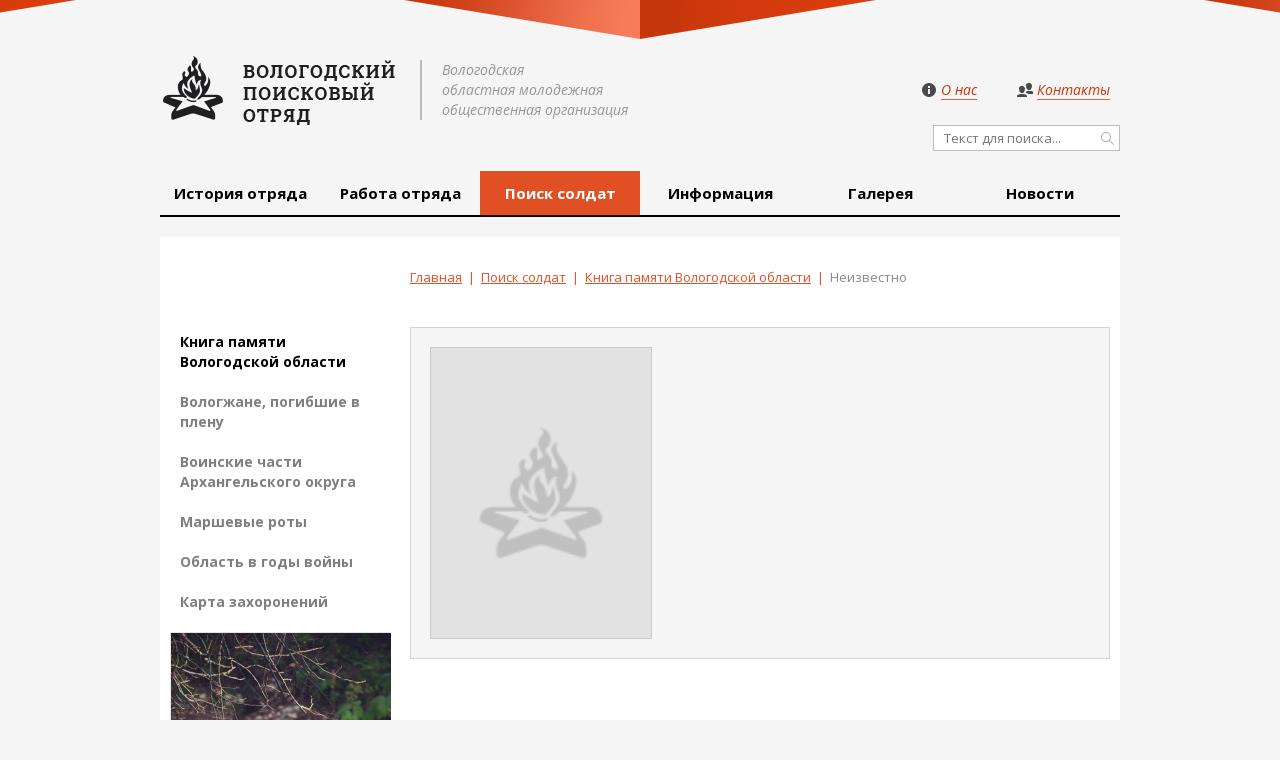

--- FILE ---
content_type: text/html; charset=utf-8
request_url: https://poisk-vologda.ru/search-soldiers/poisk-po-familii?oid=2141976
body_size: 4546
content:
<!DOCTYPE html>
<html lang="ru-ru">

<head>
	<meta charset="utf-8">
	<title>Книга памяти Вологодской области</title>
				<link rel="stylesheet" href="https://fonts.googleapis.com/css?family=Roboto+Slab:100,300,400,700&subset=cyrillic-ext,latin-ext">
	<link rel="stylesheet" href="https://fonts.googleapis.com/css?family=Open+Sans:300,400,600,700,800,400italic&subset=cyrillic-ext,latin-ext">
	<link rel="stylesheet" href="/templates/vsg/css/template.device.min.css">
				<script src="/templates/vsg/js/libraries/jquery.1.11.3.min.js"></script>
		<!--[if lt IE 9]>
	<script src="/templates/vsg/js/libraries/jquery.html5.min.js"></script>
	<![endif]-->
	<script src="/templates/vsg/js/libraries/isotope.min.js"></script>
	<script src="/templates/vsg/js/libraries/jquery.fancybox.min.js"></script>
	<script src="/templates/vsg/js/libraries/jquery.owlcarusel.min.js"></script>
	<script src="/templates/vsg/js/jquery.scripts.device.min.js"></script>
	<meta name='yandex-verification' content='7d3b6f43d711750f' />
	<link rel="stylesheet" href="/templates/vsg/js/magnific-popup/magnific-popup.css" />
	<script src="/templates/vsg/js/magnific-popup/jquery.magnific-popup.min.js"></script>
	<link rel="stylesheet" href="/templates/vsg/css/style.css" />
	<script src="/templates/vsg/js/script.js"></script>
</head>

<body class="device">
	<div id="loading">
		<div class="progress"></div>
	</div>
	<div id="wrap">
		<div class="wrap">
			<header class="device">
				<div class="view">
					<div class="view-string view-string-data">
						<div class="string">
							<div class="column">
								<div class="logotype">
																			<a class="logotype" href="/" title="Вологодский поисковый отряд"></a>
																		<span class="tagline">
										Вологодская<br>
										областная молодежная<br>
										общественная организация
									</span>
								</div>
								<div class="none"></div>
							</div>
							<div class="column">
								<div class="mainmenu">
									<ul>
<li class="item item-135"><a class="about" href="/about"><span>О нас</span></a>
</li><li class="item item-136"><a class="contacts" href="/contacts"><span>Контакты</span></a>
</li></ul>

									<div class="none"></div>
								</div>
								
<form id="mod-finder-searchform" action="/search" method="get" class="form-search">
	<div class="finder">
		<input type="text" name="q" id="mod-finder-searchword" class="search-query input-medium" size="25" value="" placeholder="Текст для поиска..."/>
							</div>
</form>

								<div class="none"></div>
							</div>
							<div class="none"></div>
						</div>
					</div>
					<div class="view-string view-string-menu">
						<div class="string">
							<ul>
<li class="item item-101"><a href="/" >Главная</a>
</li><li class="item item-105 deeper parent"><a href="/stories" >История отряда</a>
<ul><li class="item item-106"><a href="/about" ><span class="icon">-</span>О нас</a>
</li><li class="item item-107"><a href="/humans" ><span class="icon">-</span>Наши люди</a>
</li><li class="item item-108"><a href="/honors" ><span class="icon">-</span>Награды</a>
</li><li class="item item-110"><a href="/news" ><span class="icon">-</span>Новости</a>
</li><li class="item item-109"><a href="/the-search-movement-in-russia" ><span class="icon">-</span>Поисковое движение в России</a>
</li><li class="item item-111"><a href="/contacts" ><span class="icon">-</span>Контакты</a>
</li></ul><div class="none"></div></li><li class="item item-112 deeper parent"><a href="/works" >Работа отряда</a>
<ul><li class="item item-113"><a href="/expeditions" ><span class="icon">-</span>Экспедиции</a>
</li><li class="item item-114"><a href="/projects" ><span class="icon">-</span>Проекты</a>
</li><li class="item item-115"><a href="/events" ><span class="icon">-</span>Мероприятия</a>
</li><li class="item item-116"><a href="/works/found-soldiers" ><span class="icon">-</span>Найденные солдаты</a>
</li></ul><div class="none"></div></li><li class="item item-117 active deeper parent"><a href="/search-soldiers" >Поиск солдат</a>
<ul><li class="item item-191 current active"><a href="/search-soldiers/poisk-po-familii" ><span class="icon">-</span>Книга памяти Вологодской области</a>
</li><li class="item item-193"><a href="/search-soldiers/vologzhane-pogibshie-v-plenu" ><span class="icon">-</span>Вологжане, погибшие в плену</a>
</li><li class="item item-194"><a href="/search-soldiers/voinskie-chasti-arkhangelskogo-okruga" ><span class="icon">-</span>Воинские части Архангельского округа</a>
</li><li class="item item-192"><a href="/search-soldiers/marshevye-roty" ><span class="icon">-</span>Маршевые роты</a>
</li><li class="item item-124"><a href="/search-soldiers/area-in-the-war" ><span class="icon">-</span>Область в годы войны</a>
</li><li class="item item-125"><a href="/search-soldiers/burials-map" ><span class="icon">-</span>Карта захоронений</a>
</li></ul><div class="none"></div></li><li class="item item-126 deeper parent"><a href="/information" >Информация</a>
<ul><li class="item item-127"><a href="/information/pomoshch-v-poiske" ><span class="icon">-</span>Помощь в поиске</a>
</li><li class="item item-128"><a href="/information/looking-for-families" ><span class="icon">-</span>Ищем родственников</a>
</li><li class="item item-129"><a href="/information/stories" ><span class="icon">-</span>Истории найденных солдат</a>
</li></ul><div class="none"></div></li><li class="item item-130 deeper parent"><a href="/archives" >Галерея</a>
<ul><li class="item item-131"><a href="/photos" ><span class="icon">-</span>Фотоархив</a>
</li><li class="item item-132"><a href="/videos" ><span class="icon">-</span>Видеоархив</a>
</li><li class="item item-133"><a href="/books" ><span class="icon">-</span>Книги о войне</a>
</li><li class="item item-139"><a href="/movies" ><span class="icon">-</span>Фильмы о войне</a>
</li></ul><div class="none"></div></li><li class="item item-134"><a href="/news" >Новости</a>
</li></ul>

							<div class="none"></div>
						</div>
					</div>
				</div>
			</header>
			<div id="content">
				<div class="view">
					<div class="view-string view-string-content">
						<div class="string">
														<div class="view view-w720">
								
<div class="content">
  <div class="head head-surname">
    <div class="breadcrumbs">
      <ul>
                  <li>
                          <a class="page" href="/">Главная</a>
              <span class="icon">|</span>
                      </li>
                  <li>
                          <a class="page" href="/search-soldiers">Поиск солдат</a>
              <span class="icon">|</span>
                      </li>
                  <li>
                          <a class="page" href="/search-soldiers/poisk-po-familii">Книга памяти Вологодской области</a>
              <span class="icon">|</span>
                      </li>
                  <li>
                          <span class="page">Неизвестно</span>
                      </li>
              </ul>
      <div class="none"></div>
    </div>

    <div class="heading">
      <h1>
                                            </h1>
    </div>

    <article class="main main-cm-soldiers">
      <div class="view">
        <div class="main">
                      <div class="figure"></div>
                    <div class="information">
                                                                                                                                                                                                                                                                                    <div class="none"></div>
          </div>
          <div class="none"></div>
        </div>
        <div class="page">
          <div class="data">
            <!--
            <a class="back" href="/" title="Предыдущая">Предыдущая</a>
            <a class="next" href="/" title="Следующая">Следующая</a>
            -->
          </div>
          <div class="none"></div>
        </div>
      </div>
    </article>
  </div>
</div>
							</div>
							<div class="view view-w240">
																	<div class="block-none"></div>
																									<div class="submenu">
										<ul>
<li class="item item-191 current active"><a href="/search-soldiers/poisk-po-familii" >Книга памяти Вологодской области</a>
</li><li class="item item-193"><a href="/search-soldiers/vologzhane-pogibshie-v-plenu" >Вологжане, погибшие в плену</a>
</li><li class="item item-194"><a href="/search-soldiers/voinskie-chasti-arkhangelskogo-okruga" >Воинские части Архангельского округа</a>
</li><li class="item item-192"><a href="/search-soldiers/marshevye-roty" >Маршевые роты</a>
</li><li class="item item-124"><a href="/search-soldiers/area-in-the-war" >Область в годы войны</a>
</li><li class="item item-125"><a href="/search-soldiers/burials-map" >Карта захоронений</a>
</li></ul>

										<div class="block">
    <div class="main">
    <article class="item item-cu-humans">
    <div class="view">
            <div class="figure">
             
	<a href="/humans/item/shcherbakova-natalya-aleksandrovna" title="Щербакова Наталья Александровна" ><img src="/media/zoo/images/sherbakova_16efd045d6c9a5a8781b244b130acd23.jpg" alt="Щербакова Наталья Александровна" width="220" height="329" title="Щербакова Наталья Александровна" /></a>
         <div class="none"></div>
        </div>
                <div class="heading">
            <h3> Щербакова Наталья Александровна </h3>
                    <strong class="subtitle"> член отряда </strong>
                <div class="none"></div>
        </div>
        </div>
<div class="none"></div>
</article>
    <div class="none"></div>
    </div>
    <div class="page">
        <a href="/humans" title="Другие члены отряда">Другие члены отряда</a>
    <div class="none"></div>
    </div>
</div>
<div class="block">
    <div class="head">
        <div class="heading">
            <h3>Книга о войне</h3>
        <div class="none"></div>
        </div>
    <div class="none"></div>
    </div>
    <div class="main">
    <article class="item item-cu-books">
    <div class="view">
            <div class="figure">
             
	<a href="/books/item/dvoe-iz-dvadtsati-millionov-a-kapler" title="Двое из двадцати миллионов. А. Каплер" ><img src="/media/zoo/images/dvoe_3d497bd2870760d1eb43d0d4760a3bd3.jpg" alt="Двое из двадцати миллионов. А. Каплер" width="220" height="330" title="Двое из двадцати миллионов. А. Каплер" /></a>
         <div class="none"></div>
        </div>
    <div class="none"></div>
</article>
    <div class="none"></div>
    </div>
    <div class="page">
        <a href="/books" title="Другие книги">Другие книги</a>
    <div class="none"></div>
    </div>
</div>
<div class="block">
    <div class="head">
        <div class="heading">
            <h3>Фильм о войне</h3>
        <div class="none"></div>
        </div>
    <div class="none"></div>
    </div>
    <div class="main">
    <article class="item item-cu-movies">
    <div class="view">
            <div class="figure">
             
	<a href="/movies/item/vtoraya-udarnaya" title="Вторая ударная. Преданная армия Власова" ><img src="/media/zoo/images/vtorayyd_a65d8ef1e9cb68467e12acdd8fbee7be.jpg" alt="Вторая ударная. Преданная армия Власова" width="220" height="293" title="Вторая ударная. Преданная армия Власова" /></a>
         <div class="none"></div>
        </div>
    <div class="none"></div>
</article>
    <div class="none"></div>
    </div>
    <div class="page">
        <a href="/movies" title="Другие фильмы">Другие фильмы</a>
    <div class="none"></div>
    </div>
</div>

										<div class="none"></div>
									</div>
															</div>
							<div class="none"></div>
													</div>
					</div>
				</div>
			</div>
		</div>
	</div>
	<footer class="device">
		<div class="view-line"></div>
		<div class="view">
			<div class="view-string view-string-donations">
				<div class="string">
					<div class="description">
						<p>Вы можете внести свой вклад в дело увековечения памяти погибших солдат. </p>
						<div class="none"></div>
					</div>
					<a id="donation" href="#form-donation" title="Внести пожертвование" class="popup-with-form">Внести пожертвование</a>
					<!-- form itself -->
					<form id="form-donation" class="white-popup-block mfp-hide" action="https://money.yandex.ru/eshop.xml" target="_blank" method="POST">
						<input type="hidden" name="shopId" value="53671" />
						<input type="hidden" name="scid" value="49766" />
						<input type="hidden" name="customerNumber" value="Пожертвование" />
						<div class="left" style="line-height: 24px; font-size: 14px; font-weight: 400;">
							<h3 style="font-size: 24px;">ВНЕСТИ ПОЖЕРТВОВАНИЕ</h3>
							<p>Вы можете внести свой вклад в дело увековечения памяти погибших солдат. Помочь легко! Пожертвование можно перечислить с помощью банковской карты<br>или электронных денег Яндекс.</p>
							<h4 style="font-size: 24px;">Сумма пожертвования:</h4>
							<p>
								<input id="sum" name="sum" placeholder="Сумма" required="" type="text">
								<span style="display: inline-block; line-height: 34px; margin-left: 10px; margin-top: -2px;">рублей</span>
							</p>
							<p>
								<input type="submit" class="btn btn-donation" value="Пожертвовать" />
							</p>
						</div>
						<div class="right">
							<a href="#"><img src="/images/sberbank2010.png" /></a>
							<a href="#"><img src="/images/Visa_Logo.png" /></a>
							<a href="#"><img src="/images/mc2.png" /></a>
							<a href="#"><img src="/images/Maestro.png" /></a>
							<a href="#"><img src="/images/logo-yandex-money.png" /></a>
						</div>
						<div class="clearfix"></div>
					</form>
					<div class="none"></div>
				</div>
			</div>
			<div class="view-string view-string-menu">
				<div class="string">
					<ul>
<li class="item item-101"><h4>Главная</h4>
</li><li class="item item-105 deeper parent"><h4>История отряда</h4>
<ul><li class="item item-106"><a href="/about" >О нас</a>
</li><li class="item item-107"><a href="/humans" >Наши люди</a>
</li><li class="item item-108"><a href="/honors" >Награды</a>
</li><li class="item item-110"><a href="/news" >Новости</a>
</li><li class="item item-109"><a href="/the-search-movement-in-russia" >Поисковое движение в России</a>
</li><li class="item item-111"><a href="/contacts" >Контакты</a>
</li></ul></li><li class="item item-112 deeper parent"><h4>Работа отряда</h4>
<ul><li class="item item-113"><a href="/expeditions" >Экспедиции</a>
</li><li class="item item-114"><a href="/projects" >Проекты</a>
</li><li class="item item-115"><a href="/events" >Мероприятия</a>
</li><li class="item item-116"><a href="/works/found-soldiers" >Найденные солдаты</a>
</li></ul></li><li class="item item-117 active deeper parent"><h4>Поиск солдат</h4>
<ul><li class="item item-191 current active"><a href="/search-soldiers/poisk-po-familii" >Книга памяти Вологодской области</a>
</li><li class="item item-193"><a href="/search-soldiers/vologzhane-pogibshie-v-plenu" >Вологжане, погибшие в плену</a>
</li><li class="item item-194"><a href="/search-soldiers/voinskie-chasti-arkhangelskogo-okruga" >Воинские части Архангельского округа</a>
</li><li class="item item-192"><a href="/search-soldiers/marshevye-roty" >Маршевые роты</a>
</li><li class="item item-124"><a href="/search-soldiers/area-in-the-war" >Область в годы войны</a>
</li><li class="item item-125"><a href="/search-soldiers/burials-map" >Карта захоронений</a>
</li></ul></li><li class="item item-126 deeper parent"><h4>Информация</h4>
<ul><li class="item item-127"><a href="/information/pomoshch-v-poiske" >Помощь в поиске</a>
</li><li class="item item-128"><a href="/information/looking-for-families" >Ищем родственников</a>
</li><li class="item item-129"><a href="/information/stories" >Истории найденных солдат</a>
</li></ul></li><li class="item item-130 deeper parent"><h4>Галерея</h4>
<ul><li class="item item-131"><a href="/photos" >Фотоархив</a>
</li><li class="item item-132"><a href="/videos" >Видеоархив</a>
</li><li class="item item-133"><a href="/books" >Книги о войне</a>
</li><li class="item item-139"><a href="/movies" >Фильмы о войне</a>
</li></ul></li><li class="item item-134"><a href="/news" >Новости</a></li></ul>

					<div class="none"></div>
				</div>
			</div>
			<div class="view-string view-string-data">
				<div class="string">
					<div class="column column-about">
						<p>© ВОМОО «Вологодский Поисковый Отряд», 2015</p>
						<p>Проект реализуется с использованием грантов Президента Российской Федерации на развитие гражданского общества № 18-2-002442, 19-2-004539, № 20-2-020102, 22-2-014857, № 23-2-011438, № 24-2-011710 предоставленного Фондом президентских грантов.</p>
						<div class="none"></div>
					</div>
					<div class="column column-creation">
						<p>Сделано в <a href="http://itworkstudio.ru/" title="ITWorks Studio — разработка сайтов">ITworks</a></p>
						<div class="none"></div>
					</div>
					<div class="none"></div>
				</div>
			</div>
		</div>
	</footer>

	<!-- Yandex.Metrika counter -->
	<script type="text/javascript">
		(function(d, w, c) {
			(w[c] = w[c] || []).push(function() {
				try {
					w.yaCounter35444250 = new Ya.Metrika({
						id: 35444250,
						clickmap: true,
						trackLinks: true,
						accurateTrackBounce: true,
						webvisor: true
					});
				} catch (e) {}
			});

			var n = d.getElementsByTagName("script")[0],
				s = d.createElement("script"),
				f = function() {
					n.parentNode.insertBefore(s, n);
				};
			s.type = "text/javascript";
			s.async = true;
			s.src = "https://mc.yandex.ru/metrika/watch.js";

			if (w.opera == "[object Opera]") {
				d.addEventListener("DOMContentLoaded", f, false);
			} else {
				f();
			}
		})(document, window, "yandex_metrika_callbacks");
	</script>

	<noscript>
		<div><img src="https://mc.yandex.ru/watch/35444250" style="position:absolute; left:-9999px;" alt="" /></div>
	</noscript>
	<!-- /Yandex.Metrika counter -->
</body>

</html>

--- FILE ---
content_type: text/css
request_url: https://poisk-vologda.ru/templates/vsg/css/template.device.min.css
body_size: 6479
content:
a,abbr,acronym,address,applet,article,aside,audio,b,big,blockquote,body,canvas,caption,center,cite,code,dd,del,details,dfn,div,dl,dt,em,embed,fieldset,figcaption,figure,footer,form,h1,h2,h3,h4,h5,h6,header,hgroup,html,i,iframe,img,ins,kbd,label,legend,li,mark,menu,nav,object,ol,output,p,pre,q,ruby,s,samp,section,small,span,strike,strong,sub,summary,sup,table,tbody,td,tfoot,th,thead,time,tr,tt,u,ul,var,video{margin:0;padding:0;border:0;font:inherit;vertical-align:baseline}
body{line-height:1}
ol,ul{list-style:none}
blockquote,q{quotes:none}
blockquote:after,blockquote:before,q:after,q:before{content:'';content:none}
table{border-collapse:collapse;border-spacing:0}
.none{display:table;height:0;margin:0;padding:0;float:none;clear:both;border:none;line-height:0}
article,aside,details,figcaption,figure,footer,header,hgroup,menu,nav,section,time{display:block}
h1,h2,h3,h4,h5,h6{margin:0;padding:0}
p{margin:0;padding:0 0 25px}
p strong{font-weight:700}
a{color:#e15025;text-decoration:underline}
a:focus,a:hover{text-decoration:none}
a.print{display:block;height:21px!important;width:80px;margin:0 0 0 -40px!important;padding:0;background:none!important;border:2px solid #e15025;position:absolute;left:50%;line-height:21px!important;text-align:center;text-decoration:none}
a.print:focus,a.print:hover{color:#e15025}
ul{margin:0;padding:0 0 25px;list-style-position:inside;list-style-type:disc}
ul li,ul li:last-child{margin:0;padding:0}
ol{margin:0;padding:0 0 25px;list-style-position:inside;list-style-type:decimal}
div.heading,ol li,ol li:last-child{margin:0;padding:0}
div.heading time{display:block;margin:0;padding:0}
div.description{margin:0;padding:0;line-height:24px;font-size:14px;font-weight:400}
div.description h1,div.description h2,div.description h3,div.description h4,div.description h5,div.description h6{margin:0;padding:0}
div.description span.label{font-weight:700}
div.figure{margin:0;padding:0;line-height:0}
div.figure img{margin:0;padding:0;border:none;line-height:0}
div.figure a.figure{display:block;margin:0;padding:0;line-height:0;text-decoration:none}
div.figure a.figure img{margin:0;padding:0;border:none;line-height:0}
div.figures{margin:0;padding:0;line-height:0}
div.figures img{margin:0;padding:0;border:none;line-height:0}
div.figures>a.figure{display:block;margin:0 10px 20px;padding:0;float:left;line-height:0;text-decoration:none}
div.figures>a.figure img{margin:0;padding:0;border:none;line-height:0}
div.video{margin:0;padding:0}
div.video>div{margin:0 10px 20px;padding:0}
div.video>div>iframe{height:360px;width:100%}
div.breadcrumbs{margin:0 10px 40px;padding:0;line-height:20px;font-size:13px;font-weight:400}
div.breadcrumbs-main{margin:0 20px 40px}
div.breadcrumbs ul{margin:0;padding:0;list-style:none}
div.breadcrumbs ul li{display:inline;margin:0;padding:0}
div.breadcrumbs ul li a.page{margin:0;padding:0;color:#e15025;text-decoration:underline}
div.breadcrumbs ul li a.page:focus,div.breadcrumbs ul li a.page:hover{text-decoration:none}
div.breadcrumbs ul li span.icon{color:#e15025;margin:0 3px;padding:0}
div.breadcrumbs ul li span.page{color:#898989;margin:0;padding:0}
div.data{height:25px;margin:0 0 20px;padding:0;position:relative}
div.data a{display:block;height:25px;width:105px;margin:0 10px;padding:0;position:absolute;background:url(../images/template.device/background-navigation.png) no-repeat;color:#000;line-height:25px;font-size:10px;font-weight:400;text-align:center;text-decoration:none;text-transform:uppercase}
div.data a:focus,div.data a:hover{color:#e15025}
div.data a.back{left:0;background-position:0 0}
div.data a.next{right:0;background-position:100% 0}
div.data time{display:block;width:300px;margin:0 auto;padding:0;color:#868686;line-height:25px;font-size:12px;font-weight:700;text-align:center;text-transform:uppercase}
div.pagination{margin:0 5px 20px 0;padding:0;float:right}
div.pagination ul{margin:0;padding:0;list-style:none}
div.pagination ul li{margin:0;padding:0;float:left}
div.pagination ul li a,div.pagination ul li span{display:block;margin:0 5px;padding:0 5px;color:#000;font-size:11px;font-weight:400;text-align:center}
div.pagination ul li a{height:25px;min-width:15px;line-height:25px;text-decoration:none}
div.pagination ul li a:focus,div.pagination ul li a:hover{color:#e15025}
div.pagination ul li span{height:21px;min-width:11px;border:2px solid #e15025;line-height:21px}
div.block-none{height:65px}
div.submenu{margin:0;padding:0}
div.submenu>ul{margin:0 10px 10px;padding:0;list-style:none}
div.submenu>ul>li{margin:0 10px 20px;padding:0}
div.submenu>ul>li>a{display:block;margin:0;padding:0;color:rgba(0,0,0,.5);line-height:20px;font-size:14px;font-weight:700;text-decoration:none}
div.submenu>ul>li>a:focus,div.submenu>ul>li>a:hover{color:#e15025}
div.submenu>ul>li.active a{color:#000}
div.block{margin:0 10px 20px;padding:0;background:#fff;border:1px solid rgba(0,0,0,.1)}
div.block>div.head{margin:0;padding:0}
div.block>div.head div.heading{margin:0;padding:10px;background:#e15025}
div.block>div.head div.heading>h3{margin:0;padding:0;font-family:'Roboto Slab',serif;color:#fff;line-height:24px;font-size:14px;font-weight:700;text-transform:uppercase}
div.block>div.main{margin:0;padding:0}
div.block>div.page{margin:0;padding:10px 20px;background:#f5f5f5;text-align:center}
div.block>div.page>a{color:#e15025;line-height:20px;font-size:13px;font-weight:400;text-decoration:underline}
div.block>div.page>a:focus,div.block>div.page>a:hover{text-decoration:none}
div.sorting{margin:0 10px 20px;padding:4px;background:#f5f5f5;border:1px solid rgba(0,0,0,.1)}
div.sorting form{margin:0;padding:20px 0}
div.sorting form>div.form-inner,div.sorting form>div.form-inner>div.form-elements{margin:0;padding:0;overflow:hidden}
div.sorting form>div.form-inner>div.form-elements>div.form-element-row{width:210px;margin:0 10px 20px;padding:0;float:left}
div.sorting form>div.form-inner>div.form-elements>div.form-element-row>label{display:block;margin:0 0 5px;padding:0;color:rgba(0,0,0,.65);line-height:20px;font-size:13px;font-weight:400}
div.sorting form>div.form-inner>div.form-elements>div.form-element-row>input[type=text]{display:block;height:24px;width:190px;margin:0;padding:4px 9px;background:#fff;border:1px solid rgba(0,0,0,.15);line-height:24px;font-size:14px;font-weight:400}
div.sorting form>div.form-inner button.button{display:block;height:45px;width:160px;margin:0 auto;padding:4px 9px;background:#e15025;border:none;border-bottom:3px solid rgba(0,0,0,.25);color:#fff;font-size:15px;font-weight:700;cursor:pointer}
div.code{margin:0 10px 20px;padding:0;overflow:hidden;-webkit-border-radius:5px;-moz-border-radius:5px;-ms-border-radius:5px;-o-border-radius:5px;border-radius:5px}
/*! fancyBox v2.1.5 fancyapps.com | fancyapps.com/fancybox/#license */
.fancybox-image,.fancybox-inner,.fancybox-nav,.fancybox-nav span,.fancybox-outer,.fancybox-skin,.fancybox-tmp,.fancybox-wrap,.fancybox-wrap iframe,.fancybox-wrap object{padding:0;margin:0;border:0;outline:0;vertical-align:top}
.fancybox-wrap{position:absolute;top:0;left:0;z-index:8020}
.fancybox-skin{position:relative;background:#fff;color:#444;text-shadow:none}
.fancybox-opened{z-index:8030}
.fancybox-opened .fancybox-skin{-webkit-box-shadow:0 10px 25px rgba(0,0,0,.5);-moz-box-shadow:0 10px 25px rgba(0,0,0,.5);box-shadow:0 10px 25px rgba(0,0,0,.5)}
.fancybox-inner,.fancybox-outer{position:relative}
.fancybox-inner{overflow:hidden}
.fancybox-type-iframe .fancybox-inner{-webkit-overflow-scrolling:touch}
.fancybox-error{color:#444;font:14px/20px "Helvetica Neue",Helvetica,Arial,sans-serif;margin:0;padding:15px;white-space:nowrap}
.fancybox-iframe,.fancybox-image{display:block;width:100%;height:100%}
.fancybox-image{max-width:100%;max-height:100%}
#fancybox-loading,.fancybox-close,.fancybox-next span,.fancybox-prev span{background-image:url(fancybox_sprite.png)}
#fancybox-loading{position:fixed;top:50%;left:50%;margin-top:-22px;margin-left:-22px;background-position:0 -108px;opacity:.8;cursor:pointer;z-index:8060}
#fancybox-loading div{width:44px;height:44px;background:url(fancybox_loading.gif) center center no-repeat}
.fancybox-close{position:absolute;top:-18px;right:-18px;width:36px;height:36px;cursor:pointer;z-index:8040}
.fancybox-nav{position:absolute;top:0;width:40%;height:100%;cursor:pointer;text-decoration:none;background:transparent url(blank.gif);-webkit-tap-highlight-color:transparent;z-index:8040}
.fancybox-prev{left:0}
.fancybox-next{right:0}
.fancybox-nav span{position:absolute;top:50%;width:36px;height:34px;margin-top:-18px;cursor:pointer;z-index:8040;visibility:hidden}
.fancybox-prev span{left:10px;background-position:0 -36px}
.fancybox-next span{right:10px;background-position:0 -72px}
.fancybox-nav:hover span{visibility:visible}
.fancybox-tmp{position:absolute;top:-99999px;left:-99999px;visibility:hidden;max-width:99999px;max-height:99999px;overflow:visible!important}
.fancybox-lock{overflow:hidden!important;width:auto}
.fancybox-lock-test{overflow-y:hidden!important}
.fancybox-overlay{position:absolute;top:0;left:0;overflow:hidden;display:none;z-index:8010;background:rgba(0,0,0,.75)}
.fancybox-overlay-fixed{position:fixed;bottom:0;right:0}
.fancybox-lock .fancybox-overlay{overflow:auto;overflow-y:scroll}
.fancybox-title{visibility:hidden;font:400 13px/20px "Helvetica Neue",Helvetica,Arial,sans-serif;position:relative;text-shadow:none;z-index:8050}
.fancybox-opened .fancybox-title{visibility:visible}
.fancybox-title-float-wrap{position:absolute;bottom:0;right:50%;margin-bottom:-35px;z-index:8050;text-align:center}
.fancybox-title-float-wrap .child{display:inline-block;margin-right:-100%;padding:2px 20px;background:0 0;background:rgba(0,0,0,.8);-webkit-border-radius:15px;-moz-border-radius:15px;border-radius:15px;text-shadow:0 1px 2px #222;color:#FFF;font-weight:700;line-height:24px;white-space:nowrap}
.fancybox-title-outside-wrap{position:relative;margin-top:10px;color:#fff}
.fancybox-title-inside-wrap{padding-top:10px}
.fancybox-title-over-wrap{position:absolute;bottom:0;left:0;color:#fff;padding:10px;background:#000;background:rgba(0,0,0,.8)}
@media only screen and (-webkit-min-device-pixel-ratio:1.5),only screen and (min--moz-device-pixel-ratio:1.5),only screen and (min-device-pixel-ratio:1.5){#fancybox-loading,.fancybox-close,.fancybox-next span,.fancybox-prev span{background-image:url(fancybox_sprite@2x.png);background-size:44px 152px}
#fancybox-loading div{background-image:url(fancybox_loading@2x.gif);background-size:24px 24px}}
.owl-carousel .animated{-webkit-animation-duration:1000ms;animation-duration:1000ms;-webkit-animation-fill-mode:both;animation-fill-mode:both}
.owl-carousel .owl-animated-in{z-index:0}
.owl-carousel .owl-animated-out{z-index:1}
.owl-carousel .fadeOut{-webkit-animation-name:fadeOut;animation-name:fadeOut}
@-webkit-keyframes fadeOut{0%{opacity:1}
100%{opacity:0}}
@keyframes fadeOut{0%{opacity:1}
100%{opacity:0}}
.owl-height{-webkit-transition:height 500ms ease-in-out;-moz-transition:height 500ms ease-in-out;-ms-transition:height 500ms ease-in-out;-o-transition:height 500ms ease-in-out;transition:height 500ms ease-in-out}
.owl-carousel{display:none;width:100%;-webkit-tap-highlight-color:transparent;position:relative;z-index:1}
.owl-carousel .owl-stage{position:relative;-ms-touch-action:pan-Y}
.owl-carousel .owl-stage:after{content:".";display:block;clear:both;visibility:hidden;line-height:0;height:0}
.owl-carousel .owl-stage-outer{position:relative;overflow:hidden;-webkit-transform:translate3d(0px,0,0)}
.owl-carousel .owl-controls .owl-dot,.owl-carousel .owl-controls .owl-nav .owl-next,.owl-carousel .owl-controls .owl-nav .owl-prev{cursor:pointer;cursor:hand;-webkit-user-select:none;-khtml-user-select:none;-moz-user-select:none;-ms-user-select:none;user-select:none}
.owl-carousel.owl-loaded{display:block}
.owl-carousel.owl-loading{opacity:0;display:block}
.owl-carousel.owl-hidden{opacity:0}
.owl-carousel .owl-refresh .owl-item{display:none}
.owl-carousel .owl-item{position:relative;min-height:1px;float:left;-webkit-backface-visibility:hidden;-webkit-tap-highlight-color:transparent;-webkit-touch-callout:none;-webkit-user-select:none;-moz-user-select:none;-ms-user-select:none;user-select:none}
.owl-carousel .owl-item img{display:block;width:100%;-webkit-transform-style:preserve-3d}
.owl-carousel.owl-text-select-on .owl-item{-webkit-user-select:auto;-moz-user-select:auto;-ms-user-select:auto;user-select:auto}
.owl-carousel .owl-grab{cursor:move;cursor:-webkit-grab;cursor:-o-grab;cursor:-ms-grab;cursor:grab}
.owl-carousel.owl-rtl{direction:rtl}
.owl-carousel.owl-rtl .owl-item{float:right}
.no-js .owl-carousel{display:block}
.owl-carousel .owl-item .owl-lazy{opacity:0;-webkit-transition:opacity 400ms ease;-moz-transition:opacity 400ms ease;-ms-transition:opacity 400ms ease;-o-transition:opacity 400ms ease;transition:opacity 400ms ease}
.owl-carousel .owl-item img{transform-style:preserve-3d}
.owl-carousel .owl-video-wrapper{position:relative;height:100%;background:#000}
.owl-carousel .owl-video-play-icon{position:absolute;height:80px;width:80px;left:50%;top:50%;margin-left:-40px;margin-top:-40px;background:url(owl.video.play.png) no-repeat;cursor:pointer;z-index:1;-webkit-backface-visibility:hidden;-webkit-transition:scale 100ms ease;-moz-transition:scale 100ms ease;-ms-transition:scale 100ms ease;-o-transition:scale 100ms ease;transition:scale 100ms ease}
.owl-carousel .owl-video-play-icon:hover{-webkit-transition:scale(1.3,1.3);-moz-transition:scale(1.3,1.3);-ms-transition:scale(1.3,1.3);-o-transition:scale(1.3,1.3);transition:scale(1.3,1.3)}
.owl-carousel .owl-video-playing .owl-video-play-icon,.owl-carousel .owl-video-playing .owl-video-tn{display:none}
.owl-carousel .owl-video-tn{opacity:0;height:100%;background-position:center center;background-repeat:no-repeat;-webkit-background-size:contain;-moz-background-size:contain;-o-background-size:contain;background-size:contain;-webkit-transition:opacity 400ms ease;-moz-transition:opacity 400ms ease;-ms-transition:opacity 400ms ease;-o-transition:opacity 400ms ease;transition:opacity 400ms ease}
.owl-carousel .owl-video-frame{position:relative;z-index:1}
html{height:100%;width:100%;margin:0;padding:0}
body{width:100%;margin:0;padding:0}
body.device{height:100%;background:#f5f5f5;font-family:'Open Sans',sans-serif;color:#000;font-weight:400}
body.device>div#loading{height:100%;width:100%;position:fixed;top:0;right:0;bottom:0;left:0;z-index:100500}
body.device>div#loading>div.progress{height:48px;width:48px;margin:-24px 0 0 -24px;position:absolute;top:50%;left:50%;background:#000 url(../images/systems/loading.gif) no-repeat 50% 50%;-webkit-background-size:24px 24px;-moz-background-size:24px 24px;-ms-background-size:24px 24px;-o-background-size:24px 24px;background-size:24px 24px;-webkit-border-radius:5px;-moz-border-radius:5px;-ms-border-radius:5px;-o-border-radius:5px;border-radius:5px}
body.device>div#wrap{min-height:100%;height:auto!important;height:100%;width:100%;margin:0;padding:0}
body.device div.view-string,body.device>div#wrap>div.wrap{margin:0;padding:0}
body.device div.view-string>div.string{width:960px;margin:0 auto;padding:0}
body.form{height:auto;margin:0;padding:0;background:#fff;font-family:'Open Sans',sans-serif}
body.form>div.view{margin:0;padding:0;font-family:'Open Sans',sans-serif;color:#686868;line-height:20px;font-size:13px;font-weight:400}
body.form>div.view input[type=button]{display:block;height:45px;width:160px;margin:0 auto;padding:4px 9px;background:#e15025;border:none;border-bottom:3px solid rgba(0,0,0,.25);font-family:'Open Sans',sans-serif;color:#fff;font-size:15px;font-weight:700;cursor:pointer}
body.form>div.view form{margin:0;padding:0}
body.form>div.view form>h2{margin:0 10px 20px;padding:0;font-family:'Roboto Slab',serif;color:#e15025;line-height:24px;font-size:22px;font-weight:700;text-transform:uppercase}
body.form>div.view form>fieldset,body.form>div.view form>fieldset>div.rsform-block{margin:0;padding:0}
body.form>div.view form>fieldset>div.rsform-block>div.formControlLabel{margin:0 10px 5px;padding:0;color:#686868;line-height:20px;font-size:13px;font-weight:400}
body.form>div.view form>fieldset>div.rsform-block>div.formControls{margin:0 10px 20px;padding:0;overflow:hidden;color:#686868;line-height:20px;font-size:13px;font-weight:400}
body.form>div.view form>fieldset>div.rsform-block>div.formControls>div.formBody{margin:0;padding:0;float:left}
body.form>div.view form>fieldset>div.rsform-block>div.formControls>div.formBody>input[type=text]{margin:0;padding:4px 9px;background:#fff;border:1px solid #babcbe;font-family:'Open Sans',sans-serif;color:#000;line-height:20px;font-size:14px;font-weight:400}
body.form>div.view form>fieldset>div.rsform-block>div.formControls>div.formBody>input[type=text]:focus,body.form>div.view form>fieldset>div.rsform-block>div.formControls>div.formBody>input[type=text]:hover{border-color:#e15025}
body.form>div.view form>fieldset>div.rsform-block>div.formControls>div.formBody>input[type=submit]{display:block;height:45px;width:160px;margin:0 auto;padding:4px 9px;background:#e15025;border:none;border-bottom:3px solid rgba(0,0,0,.25);font-family:'Open Sans',sans-serif;color:#fff;font-size:15px;font-weight:700;cursor:pointer}
body.form>div.view form>fieldset>div.rsform-block>div.formControls>div.formBody>textarea{min-height:150px;height:150px;max-height:150px;min-width:440px;width:440px;max-width:440px;margin:0;padding:9px;background:#fff;border:1px solid #babcbe;font-family:'Open Sans',sans-serif;color:#000;line-height:20px;font-size:13px;font-weight:400}
body.form>div.view form>fieldset>div.rsform-block>div.formControls>div.formBody>textarea:focus,body.form>div.view form>fieldset>div.rsform-block>div.formControls>div.formBody>textarea:hover{border-color:#e15025}
body.form>div.view form>fieldset>div.rsform-block>div.formControls>p.formDescription{margin:0!important;padding:5px 0!important;float:right;color:#686868;line-height:20px;font-size:13px;font-weight:400}
body.form>div.view form>fieldset>div.rsform-block-button>div.formControls{margin:0;padding:0}
body.form>div.view form>fieldset>div.rsform-block-button>div.formControls>div.formBody{margin:0;padding:0;float:none;clear:both}
body.form>div.view form>fieldset>div.rsform-block-button>div.formControls>div.formBody>input[type=submit]{display:block;height:45px;width:160px;margin:0 auto;padding:4px 9px;background:#e15025;border:none;border-bottom:3px solid rgba(0,0,0,.25);color:#fff;font-size:15px;font-weight:700;cursor:pointer}
header.device{margin:0;padding:0;background:url(../images/template.device/background-h-pattern.png) repeat-x 50% 0}
header.device>div.view,header.device>div.view>div.view-string{margin:0;padding:0}
header.device>div.view>div.view-string-data{margin:0;padding:50px 0 0}
header.device>div.view>div.view-string-data div.string{margin:0 auto;padding:0}
header.device>div.view>div.view-string-data div.string>div.column{width:50%;margin:0;padding:0;float:left}
header.device>div.view>div.view-string-data div.string>div.column>div.logotype{height:80px;width:480;margin:0;padding:0;position:relative;overflow:hidden;background:url(../images/template.device/logotype.png) no-repeat 0 50%}
header.device>div.view>div.view-string-data div.string>div.column>div.logotype>a.logotype{display:block;width:240px;margin:0;padding:0;position:absolute;top:0;bottom:0;left:0;text-decoration:none}
header.device>div.view>div.view-string-data div.string>div.column>div.logotype>span.tagline{display:block;height:60px;width:220px;margin:0;padding:0 0 0 20px;position:absolute;top:10px;right:0;bottom:10px;left:260px;z-index:10;border-left:2px solid #bababa;color:#969696;line-height:20px;font-size:14px;font-style:italic}
header.device>div.view>div.view-string-data div.string>div.column>div.mainmenu{margin:0;padding:30px 0 0}
header.device>div.view>div.view-string-data div.string>div.column>div.mainmenu ul{margin:0;padding:0;float:right;list-style:none}
header.device>div.view>div.view-string-data div.string>div.column>div.mainmenu ul li{margin:0;padding:0;float:left}
header.device>div.view>div.view-string-data div.string>div.column>div.mainmenu ul li a{display:block;margin:0 20px;padding:0 0 0 20px;color:#c5360b;line-height:20px;font-size:14px;font-style:italic;text-decoration:none}
header.device>div.view>div.view-string-data div.string>div.column>div.mainmenu ul li a span{border-bottom:1px solid #ce6854}
header.device>div.view>div.view-string-data div.string>div.column>div.mainmenu ul li a.about{background:url(../images/template.device/icon-about.png) no-repeat 0 50%}
header.device>div.view>div.view-string-data div.string>div.column>div.mainmenu ul li a.contacts{background:url(../images/template.device/icon-contacts.png) no-repeat 0 50%}
header.device>div.view>div.view-string-data div.string>div.column>div.mainmenu ul li a.feedback{background:url(../images/template.device/icon-feedback.png) no-repeat 0 50%}
header.device>div.view>div.view-string-data div.string>div.column>div.mainmenu ul li a:focus span,header.device>div.view>div.view-string-data div.string>div.column>div.mainmenu ul li a:hover span{border-bottom:none}
header.device>div.view>div.view-string-data div.string>div.column>div.mainmenu ul li a:focus.about,header.device>div.view>div.view-string-data div.string>div.column>div.mainmenu ul li a:hover.about{background:url(../images/template.device/icon-about-active.png) no-repeat 0 50%}
header.device>div.view>div.view-string-data div.string>div.column>div.mainmenu ul li a:focus.contacts,header.device>div.view>div.view-string-data div.string>div.column>div.mainmenu ul li a:hover.contacts{background:url(../images/template.device/icon-contacts-active.png) no-repeat 0 50%}
header.device>div.view>div.view-string-data div.string>div.column>div.mainmenu ul li a:focus.feedback,header.device>div.view>div.view-string-data div.string>div.column>div.mainmenu ul li a:hover.feedback{background:url(../images/template.device/icon-feedback-active.png) no-repeat 0 50%}
header.device>div.view>div.view-string-data div.string>div.column>div.mainmenu ul li:last-child a{margin:0 10px 0 20px}
header.device>div.view>div.view-string-data div.string>div.column>div.mainmenu ul li.active a span{border-bottom:none}
header.device>div.view>div.view-string-data div.string>div.column>div.mainmenu ul li.active a.about{background:url(../images/template.device/icon-about-active.png) no-repeat 0 50%}
header.device>div.view>div.view-string-data div.string>div.column>div.mainmenu ul li.active a.contacts{background:url(../images/template.device/icon-contacts-active.png) no-repeat 0 50%}
header.device>div.view>div.view-string-data div.string>div.column>div.mainmenu ul li.active a.feedback{background:url(../images/template.device/icon-feedback-active.png) no-repeat 0 50%}
header.device>div.view>div.view-string-data div.string>div.column form.form-search{margin:25px 0 0 10px;padding:0;float:right}
header.device>div.view>div.view-string-data div.string>div.column form.form-search input{height:14px;width:150px;margin:0;padding:5px 25px 5px 10px;background:#fff url(../images/template.device/icon-search.png) no-repeat 97% 50%;border:1px solid #bdbdbd;font-family:'Open Sans',sans-serif;color:#bdbdbd;line-height:14px;font-size:13px;font-weight:400}
header.device>div.view>div.view-string-data div.string>div.column form.form-search input:focus,header.device>div.view>div.view-string-data div.string>div.column form.form-search input:hover{background:#fff url(../images/template.device/icon-search-active.png) no-repeat 97% 50%;border-color:#e15025;color:#000}
header.device>div.view>div.view-string-menu{margin:0;padding:20px 0}
header.device>div.view>div.view-string-menu>div.string{margin:0 auto;padding:0;position:relative;border-bottom:2px solid #000}
header.device>div.view>div.view-string-menu>div.string>ul{margin:0;padding:0;list-style:none}
header.device>div.view>div.view-string-menu>div.string>ul>li{margin:0;padding:0;float:left}
header.device>div.view>div.view-string-menu>div.string>ul>li>a{display:block;margin:0;padding:10px 5px;color:#000;line-height:24px;font-size:15px;font-weight:700;text-decoration:none;text-align:center}
header.device>div.view>div.view-string-menu>div.string>ul>li>a:focus,header.device>div.view>div.view-string-menu>div.string>ul>li>a:hover{margin:0 0 -2px 0;background:#fff;-webkit-box-shadow:-5px 0 10px 0 rgba(0,0,0,.15);-moz-box-shadow:-5px 0 10px 0 rgba(0,0,0,.15);-ms-box-shadow:-5px 0 10px 0 rgba(0,0,0,.15);-o-box-shadow:-5px 0 10px 0 rgba(0,0,0,.15);box-shadow:-5px 0 10px 0 rgba(0,0,0,.15);border-bottom:2px solid #e15025;color:#e15025}
header.device>div.view>div.view-string-menu>div.string>ul>li:focus>ul,header.device>div.view>div.view-string-menu>div.string>ul>li:hover>ul{display:block}
header.device>div.view>div.view-string-menu>div.string>ul>li:focus>a,header.device>div.view>div.view-string-menu>div.string>ul>li:hover>a{margin:0 0 -2px 0;background:#fff;-webkit-box-shadow:-5px 0 10px 0 rgba(0,0,0,.15);-moz-box-shadow:-5px 0 10px 0 rgba(0,0,0,.15);-ms-box-shadow:-5px 0 10px 0 rgba(0,0,0,.15);-o-box-shadow:-5px 0 10px 0 rgba(0,0,0,.15);box-shadow:-5px 0 10px 0 rgba(0,0,0,.15);border-bottom:2px solid #e15025;color:#e15025}
header.device>div.view>div.view-string-menu>div.string>ul>li.active>a{margin:0 0 -2px 0;background:#e15025;color:#fff}
header.device>div.view>div.view-string-menu>div.string>ul>li>ul{display:none;width:960px;margin:0;padding:20px 0 0;position:absolute;top:46px;right:0;left:0;z-index:30;background:#fff;-webkit-box-shadow:0 0 5px 0 rgba(0,0,0,.15);-moz-box-shadow:0 0 5px 0 rgba(0,0,0,.15);-ms-box-shadow:0 0 5px 0 rgba(0,0,0,.15);-o-box-shadow:0 0 5px 0 rgba(0,0,0,.15);box-shadow:0 0 5px 0 rgba(0,0,0,.15);list-style:none;text-align:left}
header.device>div.view>div.view-string-menu>div.string>ul>li>ul>li{width:240px;margin:0;padding:0;float:left}
header.device>div.view>div.view-string-menu>div.string>ul>li>ul>li>a{display:block;margin:0 0 20px;padding:0 20px 0 40px;position:relative;color:#000;line-height:20px;font-size:13px;font-weight:400;text-decoration:none}
header.device>div.view>div.view-string-menu>div.string>ul>li>ul>li>a span.icon{position:absolute;left:20px}
header.device>div.view>div.view-string-menu>div.string>ul>li>ul>li.active>a,header.device>div.view>div.view-string-menu>div.string>ul>li>ul>li>a:focus,header.device>div.view>div.view-string-menu>div.string>ul>li>ul>li>a:hover{color:#e15025}
div#content{margin:0;padding:0;position:relative;z-index:15}
div#content div.view{margin:0;padding:0}
div#content div.view div.view-string{margin:0;padding:10px 0}
div#content div.view div.view-string-content{margin:0;padding:0}
div#content div.view div.view-string-content>div.string{margin:0 auto;padding:30px 0;background:#fff}
div#content div.view div.view-string-content>div.string>div.view{margin:0;padding:0}
div#content div.view div.view-string-content>div.string>div.view-w720{width:720px;float:right}
div#content div.view div.view-string-content>div.string>div.view-w720>div.content{margin:0;padding:0}
div#content div.view div.view-string-content>div.string>div.view-w720>div.content>div.description{margin:0 10px 20px;padding:0;color:#686868;line-height:24px;font-size:13px;font-weight:400}
div#content div.view div.view-string-content>div.string>div.view-w720>div.content>div.head{margin:0;padding:0}
div#content div.view div.view-string-content>div.string>div.view-w720>div.content>div.head>div.heading{margin:0 10px 20px;padding:0}
div#content div.view div.view-string-content>div.string>div.view-w720>div.content>div.head>div.heading>h1{margin:0;padding:0;font-family:'Roboto Slab',serif;color:#000;line-height:24px;font-size:20px;font-weight:700;text-transform:uppercase}
div#content div.view div.view-string-content>div.string>div.view-w720>div.content>div.head>div.description{margin:0 10px 20px;padding:0;color:#1f1f22;line-height:22px;font-size:14px;font-weight:400}
div#content div.view div.view-string-content>div.string>div.view-w720>div.content>div.main{margin:0 10px 20px;padding:9px;background:#f5f5f5;border:1px solid #d5d5d5}
div#content div.view div.view-string-content>div.string>div.view-w720>div.content>div.main-honors,div#content div.view div.view-string-content>div.string>div.view-w720>div.content>div.main-information{margin:0;padding:0;background:0 0;border:none}
div#content div.view div.view-string-content>div.string>div.view-w720>div.content>div.main>div.heading{margin:-10px -10px 10px -10px;padding:10px;background:#e15025}
div#content div.view div.view-string-content>div.string>div.view-w720>div.content>div.main>div.heading>h3{margin:0;padding:0;font-family:'Roboto Slab',serif;color:#fff;line-height:24px;font-size:16px;font-weight:700;text-transform:uppercase}
div#content div.view div.view-string-content>div.string>div.view-w720>div.content>div.main>div.footing{margin:0 -10px -10px -10px;padding:12px 10px;text-align:center}
div#content div.view div.view-string-content>div.string>div.view-w720>div.content>div.main>div.footing>a{color:#e15025;line-height:24px;font-size:14px;font-weight:400;text-decoration:underline}
div#content div.view div.view-string-content>div.string>div.view-w720>div.content>div.main>div.footing>a:focus,div#content div.view div.view-string-content>div.string>div.view-w720>div.content>div.main>div.footing>a:hover{text-decoration:none}
div#content div.view div.view-string-content>div.string>div.view-w720>div.content ul.results{margin:0;padding:0;list-style:none}
div#content div.view div.view-string-content>div.string>div.view-w720>div.content ul.results>li.result{margin:0 10px 10px;padding:0;line-height:20px;font-size:14px;font-weight:400}
div#content div.view div.view-string-content>div.string>div.view-w720>div.content ul.results>li.result>span.num{display:inline-block;min-width:30px;margin:0;padding:0;font-weight:700}
div#content div.view div.view-string-content>div.string>div.view-w720>div.content>div.page{margin:0;padding:0}
div#content div.view div.view-string-content>div.string>div.view-w240{width:240px;float:left}
footer.device{margin:0;padding:0;position:relative;z-index:10;background:#24150d}
footer.device>div.view-line{height:300px;width:100%;position:absolute;top:-225px;right:0;left:0;background:url(../images/template.device/background-f-pattern.png) repeat-x 50% 100%}
footer.device>div.view{margin:0;padding:0;position:relative;z-index:10}
footer.device>div.view>div.view-string{margin:0;padding:0}
footer.device>div.view>div.view-string-donations{margin:0;padding:20px 0 30px;background:#c5360b;color:#fff;text-align:center}
footer.device>div.view>div.view-string-donations div.description{margin:0 10px 10px;padding:0;line-height:24px;font-size:15px;font-weight:400}
footer.device>div.view>div.view-string-donations a{font-family:'Roboto Slab',serif;color:#fff;line-height:24px;font-size:19px;font-weight:700;text-decoration:underline;text-transform:uppercase}
footer.device>div.view>div.view-string-donations a:focus,footer.device>div.view>div.view-string-donations a:hover{text-decoration:none}
footer.device>div.view>div.view-string-menu{margin:0;padding:40px 0 30px}
footer.device>div.view>div.view-string-menu>div.string{margin:0 auto;padding:0}
footer.device>div.view>div.view-string-menu>div.string ul{margin:0;padding:0;list-style:none}
footer.device>div.view>div.view-string-menu>div.string ul>li{display:block;width:192px;margin:0;padding:0;float:left}
footer.device>div.view>div.view-string-menu>div.string ul>li>h4{margin:0 10px 35px;padding:0;color:#696969;line-height:20px;font-size:15px;font-weight:700;text-transform:uppercase}
footer.device>div.view>div.view-string-menu>div.string ul>li>ul,footer.device>div.view>div.view-string-menu>div.string ul>li>ul>li{margin:0;padding:0}
footer.device>div.view>div.view-string-menu>div.string ul>li>ul>li>a{display:block;margin:0 10px 10px;padding:0;color:#696969;line-height:20px;font-size:13px;font-weight:400;text-decoration:none}
footer.device>div.view>div.view-string-menu>div.string ul>li>ul>li.active>a,footer.device>div.view>div.view-string-menu>div.string ul>li>ul>li>a:focus,footer.device>div.view>div.view-string-menu>div.string ul>li>ul>li>a:hover{color:#c5360b}
footer.device>div.view>div.view-string-data{margin:0;padding:20px 0;border-top:1px solid #39271d}
footer.device>div.view>div.view-string-data div.string{margin:0 auto;padding:0}
footer.device>div.view>div.view-string-data div.string div.column{width:50%;margin:0;padding:0;float:left;color:#696969;line-height:20px;font-size:13px;font-weight:400}
footer.device>div.view>div.view-string-data div.string div.column p{margin:0 10px;padding:0}
footer.device>div.view>div.view-string-data div.string div.column-about{text-align:left}
footer.device>div.view>div.view-string-data div.string div.column-creation{text-align:right}
footer.device>div.view>div.view-string-data div.string div.column-creation a{margin:0;padding:0;color:#696969;text-decoration:underline}
footer.device>div.view>div.view-string-data div.string div.column-creation a:focus,footer.device>div.view>div.view-string-data div.string div.column-creation a:hover{text-decoration:none}
article.item{margin:0 0 10px;padding:0;background:#fff;border:1px solid #d5d5d5}
article.item:last-of-type{margin:0}
article.item>div.view{margin:0;padding:0}
article.item>div.view-w150{height:170px;width:150px;float:left}
article.item>div.view-w150 div.figure{height:170px;width:150px;margin:0;padding:0;overflow:hidden}
article.item>div.view-w525{height:170px;width:525px;float:right;position:relative}
article.item>div.view-w525>div.head{margin:0 10px;padding:10px 0}
article.item>div.view-w525>div.head div.heading{max-height:44px;margin:0 10px;padding:0;overflow:hidden}
article.item>div.view-w525>div.head div.heading h3{margin:0;padding:0;line-height:22px;font-size:14px;font-weight:700}
article.item>div.view-w525>div.head div.heading h3 a{color:#000;text-decoration:none}
article.item>div.view-w525>div.head div.heading h3 a:focus,article.item>div.view-w525>div.head div.heading h3 a:hover{color:#e15025}
article.item>div.view-w525>div.main{margin:0 10px;padding:0}
article.item>div.view-w525>div.main div.description{max-height:72px;margin:0 10px;padding:0;overflow:hidden;color:#686868;line-height:18px;font-size:13px;font-weight:400}
article.item>div.view-w525>div.page{height:20px;margin:0;padding:0;position:absolute;right:10px;bottom:10px;left:10px}
article.item>div.view-w525>div.page>time{display:block;margin:0 10px;padding:0;float:left;color:#e15025;line-height:20px;font-size:12px;font-weight:700;text-transform:uppercase}
article.main,article.main>div.view{margin:0;padding:0}
article.main>div.view>div.head{margin:0 10px 10px;padding:0}
article.main>div.view>div.head div.heading{margin:0 10px 30px;padding:0}
article.main>div.view>div.head div.heading h1{margin:0;padding:0;font-family:'Roboto Slab',serif;color:#000;line-height:24px;font-size:20px;font-weight:700;text-transform:uppercase}
article.main>div.view>div.main{margin:0 10px;padding:0}
article.main>div.view>div.main div.description{margin:0 10px 10px;padding:0;color:#1f1f22;line-height:22px;font-size:14px;font-weight:400}
article.main>div.view>div.main div.description div.figure{margin:0 20px 10px 0;float:left}
article.main>div.view>div.page{margin:0 10px;padding:0}
article.main-cm-soldiers,article.main-cm-soldiers>div.view{margin:0;padding:0}
article.main-cm-soldiers>div.view>div.main{margin:0 10px 20px;padding:19px 9px 9px;background:#f5f5f5;border:1px solid #d5d5d5}
article.main-cm-soldiers>div.view>div.main>div.figure{height:290px;width:220px;margin:0 10px 10px;padding:0;float:left;background:#e2e2e2 url(../images/template.device/background-soldiers.png) no-repeat 50% 50%;background-size:cover;border:1px solid rgba(0,0,0,.1);line-height:0}
article.main-cm-soldiers>div.view>div.main>div.figure>img{margin:0;padding:0;line-height:0}
article.main-cm-soldiers>div.view>div.main>div.information{width:410px;margin:0 10px 10px;padding:0;float:right;line-height:20px;font-size:13px;font-weight:400}
article.main-cm-soldiers>div.view>div.main>div.information>span.label{font-weight:600}
article.item-cm-honors{width:240px;margin:0;padding:0;float:left;border:none}
article.item-cm-honors>div.view{margin:0 10px 20px!important;padding:0}
article.item-cm-honors>div.view>div.figure{margin:0;padding:0;line-height:0}
article.item-cm-honors>div.view>div.figure>a.figure{display:block;margin:0;padding:0;line-height:0;text-decoration:none}
article.item-cm-honors>div.view>div.figure>a.figure>img{margin:0;padding:0}
article.item-cu-humans,article.item-cu-humans>div.view{margin:0;padding:0;border:none}
article.item-cu-humans>div.view>div.figure{margin:0;padding:0}
article.item-cu-humans>div.view>div.figure>img{height:auto;width:100%;margin:0;padding:0}
article.item-cu-humans>div.view>div.heading{margin:0;padding:15px 20px}
article.item-cu-humans>div.view>div.heading>h3{margin:0;padding:0;color:#000;line-height:20px;font-size:15px;font-weight:700;text-align:center}
article.item-cu-humans>div.view>div.heading strong.subtitle{display:block;margin:10px 0 0;padding:0;color:rgba(0,0,0,.5);line-height:20px;font-size:13px;font-weight:400;text-align:center}
article.item-cu-books,article.item-cu-books>div.view{margin:0;padding:0;border:none}
article.item-cu-books>div.view>div.figure{margin:0;padding:10px}
article.item-cu-books>div.view>div.figure a{display:block;margin:0;padding:0;line-height:0;text-decoration:none}
article.item-cu-books>div.view>div.figure a>img{height:auto;width:100%;margin:0;padding:0}
article.item-cu-movies,article.item-cu-movies>div.view{margin:0;padding:0;border:none}
article.item-cu-movies>div.view>div.figure{margin:0;padding:10px}
article.item-cu-movies>div.view>div.figure a{display:block;margin:0;padding:0;line-height:0;text-decoration:none}
article.item-cu-movies>div.view>div.figure a>img{height:auto;width:100%;margin:0;padding:0}
article.item-cm-soldiers{width:50%;margin:0!important;padding:0!important;float:left;background:none!important;border:none!important}
article.item-cm-soldiers>div.view{margin:5px!important;padding:0;background:#fff;border:1px solid #d5d5d5}
article.item-cm-soldiers>div.view>div.view{padding:0!important}
article.item-cm-soldiers>div.view>div.view-w120{width:120px;margin:0 10px!important;padding:10px 0!important;float:left}
article.item-cm-soldiers>div.view>div.view-w120>div.figure{height:160px;width:120px;margin:0;padding:0;line-height:0;background:#e2e2e2 url(../images/template.device/background-soldiers.png) no-repeat 50% 50%;background-size:cover}
article.item-cm-soldiers>div.view>div.view-w120>div.figure>img{height:auto;width:100%;margin:0;padding:0}
article.item-cm-soldiers>div.view>div.view-w175{width:165px;margin:0 10px!important;padding:10px 0!important;float:right!important}
article.item-cm-soldiers>div.view>div.view-w175>div.heading{margin:0 0 10px;padding:0}
article.item-cm-soldiers>div.view>div.view-w175>div.heading>h3{margin:0;padding:0;position:relative;color:#000;line-height:20px;font-size:14px;font-weight:700}
article.item-cm-soldiers>div.view>div.view-w175>div.heading>h3>span{display:block;margin:0;padding:0}
article.item-cm-soldiers>div.view>div.view-w175>div.heading>h3>a.view{display:block;height:100%;width:100%;margin:0;padding:0;position:absolute;top:0;right:0;bototm:0;left:0;z-index:10}
article.item-cm-soldiers>div.view>div.view-w175>div.heading>h3:focus,article.item-cm-soldiers>div.view>div.view-w175>div.heading>h3:hover{color:#e15025}
article.item-cm-soldiers>div.view>div.view-w175>div.description{margin:0!important;padding:0!important;color:#686868;line-height:24px;font-size:13px;font-weight:400}
article.item-cm-soldiers>div.view>div.view-w175>div.description>span.label{display:block;margin:0;padding:0;font-weight:700}
article.item-cm-page,article.item-cm-page>div.view{margin:0;padding:0}
article.item-cm-page>div.view>div.heading{margin:0 10px 10px;padding:0}
article.item-cm-page>div.view>div.heading h3{margin:0;padding:0;font-family:'Roboto Slab',serif;color:#000;line-height:20px;font-size:16px;font-weight:700;text-transform:uppercase}
article.item-cm-page>div.view>div.description{margin:0 10px;padding:0;line-height:24px;font-size:14px;font-weight:400}
div.partners,div.partners>div.view,div.partners>div.view>div.head{margin:0;padding:0}
div.partners>div.view>div.head>div.heading{margin:10px 20px 20px;padding:0}
div.partners>div.view>div.head>div.heading>h3{margin:0;padding:0;font-family:'Roboto Slab',serif;line-height:22px;font-size:14px;font-weight:700;text-transform:uppercase}
div.partners>div.view>div.main{margin:0;padding:0}
div.partners>div.view>div.main>a{display:block;height:80px;width:172px;margin:10px;padding:0;float:left;position:relative;text-decoration:none}
div.partners>div.view>div.main>a>span.image,div.partners>div.view>div.main>a>span.imageActive{display:block;margin:0;padding:0;position:absolute;top:0;right:0;bottom:0;left:0;background-repeat:no-repeat;background-position:50% 50%}
div.partners>div.view>div.main>a>span.image{z-index:10}
div.partners>div.view>div.main>a:focus>span.image,div.partners>div.view>div.main>a:hover>span.image,div.partners>div.view>div.main>a>span.imageActive{display:none;z-index:5}
div.partners>div.view>div.main>a:focus>span.imageActive,div.partners>div.view>div.main>a:hover>span.imageActive{display:block;z-index:10}
section.slides{margin:-30px 0 20px 0;padding:0}
section.slides>div.view{height:250px;width:960px;margin:0;padding:0;overflow:hidden}
section.slides>div.view article.slide{height:250px;width:960px;margin:0;padding:0}
section.slides>div.view article.slide>div.view{margin:0;padding:0;position:absolute;top:0;right:0;bottom:0;left:0}
section.slides>div.view article.slide>div.view>div.column{margin:0;padding:0;position:absolute;z-index:15}
section.slides>div.view article.slide>div.view>div.column-date{height:138px;width:138px;top:56px;right:732px;bottom:56px;left:90px;background:#e35228;background:-webkit-linear-gradient(top,#e35228,#c5360c);background:-moz-linear-gradient(top,#e35228,#c5360c);background:-ms-linear-gradient(top,#e35228,#c5360c);background:-o-linear-gradient(top,#e35228,#c5360c);background:linear-gradient(top,#e35228,#c5360c)}
section.slides>div.view article.slide>div.view>div.column-date>time{display:block;margin:0;padding:33px 0;color:#fff;text-align:center}
section.slides>div.view article.slide>div.view>div.column-date>time span.d,section.slides>div.view article.slide>div.view>div.column-date>time span.m{display:block;margin:0;padding:0}
section.slides>div.view article.slide>div.view>div.column-date>time span.d{font-family:'Roboto Slab',serif;line-height:50px;font-size:50px;font-weight:700}
section.slides>div.view article.slide>div.view>div.column-date>time span.m{line-height:22px;font-size:22px;font-weight:700;text-transform:lowercase}
section.slides>div.view article.slide>div.view>div.column-content{margin:0;padding:0;height:138px;top:56px;right:90px;bottom:56px;left:260px}
section.slides>div.view article.slide>div.view>div.column-content>div.content{margin:0;padding:0}
section.slides>div.view article.slide>div.view>div.column-content>div.content>div.heading{margin:0;padding:0;font-family:'Roboto Slab',serif;color:#fff;line-height:50px;font-size:50px;font-weight:700;text-transform:uppercase}
section.slides>div.view article.slide>div.view>div.column-content>div.content>div.description{margin:0;padding:0;color:#fff;line-height:20px;font-size:16px;font-weight:700}
section.slides>div.view article.slide>div.view>figure{position:absolute;top:0;right:0;bototm:0;left:0;line-height:0;z-index:10}
section.slides>div.view article.slide>div.view>a{display:block;margin:0;padding:0;position:absolute;top:0;right:0;bottom:0;left:0;z-index:25;line-height:0;font-size:0;text-decoration:none}

--- FILE ---
content_type: text/css
request_url: https://poisk-vologda.ru/templates/vsg/css/style.css
body_size: 471
content:
.clearfix {
    clear: both;
}

.white-popup-block {
    background: #FFF;
    padding: 30px;
    text-align: left;
    max-width: 650px;
    margin: 40px auto;
    position: relative;
}

.white-popup-block h3,
.white-popup-block h4 {
    font-weight: bold;
    margin-bottom: 10px;
}

.white-popup-block input {
    display: inline-block;
    height: 24px;
    width: 190px;
    margin: 0;
    padding: 4px 9px;
    background: #fff;
    border: 1px solid rgba(0,0,0,.15);
    line-height: 24px;
    font-size: 14px;
    font-weight: 400;
}

.white-popup-block .left,
.white-popup-block .right {
    float: left;
}

.white-popup-block .left {
    width: 65%;
}

.white-popup-block .right {
    width: 35%;
    padding-top: 10px;
}

.white-popup-block img {
    max-width: 100%;
}

.white-popup-block a {
    display: inline-block;
    vertical-align: middle;
}

.white-popup-block a:nth-child(2),
.white-popup-block a:nth-child(3),
.white-popup-block a:nth-child(4) {
    max-width: 32%;
    margin: 20px 0px;
}

.btn.btn-donation {
    display: block;
    height: 45px;
    width: 160px;
    /* margin: 0 auto; */
    padding: 4px 9px;
    background: #e15025;
    border: none;
    border-bottom: 3px solid rgba(0,0,0,.25);
    color: #fff;
    font-size: 15px;
    font-weight: 700;
    cursor: pointer;
}

--- FILE ---
content_type: application/javascript
request_url: https://poisk-vologda.ru/templates/vsg/js/script.js
body_size: 528
content:
$(document).on('ready', function() {
    // $('a#donation').on('click', function(event) {
        // event.preventDefault();
        // var url = 'https://money.yandex.ru/eshop.xml';
        // var query = {
            // shopId: 53671,
            // scid: 49766
        // }
        // // var jqXHR = $.post(url, query);

        // window.location.href = 'https://money.yandex.ru/eshop.xml?shopId=53671&scid=49766&sum=1&customerNumber=Пожертвования';
    // })

    $('.popup-with-form').magnificPopup({
        type: 'inline',
        preloader: false,
        focus: '#sum',

        // When elemened is focused, some mobile browsers in some cases zoom in
        // It looks not nice, so we disable it:
        callbacks: {
            beforeOpen: function() {
                if($(window).width() < 700) {
                    this.st.focus = false;
                } else {
                    this.st.focus = '#sum';
                }
            }
        }
    });
})

--- FILE ---
content_type: application/javascript
request_url: https://poisk-vologda.ru/templates/vsg/js/jquery.scripts.device.min.js
body_size: 559
content:
function templateLoading(){var e=$("div#loading"),i=e.find("div.progress");i.fadeOut(),e.delay(250).fadeOut("slow")}function templateRemove(){var e=$("header.device"),i=$("footer.device");e.find("li.item-101").remove(),i.find("li.item-101").remove(),i.find("li.item-134").remove()}function templateBasement(){var e=$("div#wrap"),i=e.find("div.wrap"),t=$("footer.device"),n=t.height();i.each(function(){$(this).css({"padding-bottom":n})}),t.each(function(){$(this).css({"margin-top":-n})});$("div.background-f-line")}function templateMainmenu(){var e=($("header.device div.view-string-menu div.string"),$("header.device div.view-string-menu div.string > ul")),i=$("header.device div.view-string-menu div.string > ul > li"),t=e.width(),n=i.length;e.each(function(){i.css({width:t/n})})}function templateItemSoldiers(){var e=0;$(".item-cm-soldiers div.view").each(function(){$(this).innerHeight()>e&&(e=$(this).innerHeight())}),$(".item-cm-soldiers > div.view").height(e)}$(window).load(function(){templateLoading()}),$(document).ready(function(){templateRemove(),templateBasement(),templateMainmenu(),templateItemSoldiers(),$("a.form").fancybox({type:"iframe",width:480,padding:30,openEffect:"none",closeEffect:"none"}),$("a.figure").fancybox({openEffect:"none",closeEffect:"none"}),$("section.slides > div.view").owlCarousel({items:1,loop:!0,margin:0,nav:!0})});